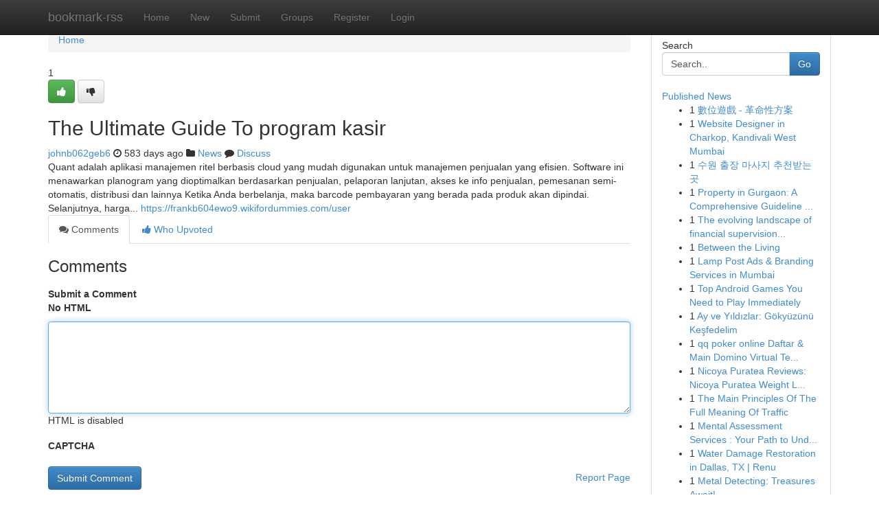

--- FILE ---
content_type: text/html; charset=UTF-8
request_url: https://bookmark-rss.com/story17330285/the-ultimate-guide-to-program-kasir
body_size: 5146
content:
<!DOCTYPE html>
<html class="no-js" dir="ltr" xmlns="http://www.w3.org/1999/xhtml" xml:lang="en" lang="en"><head>

<meta http-equiv="Pragma" content="no-cache" />
<meta http-equiv="expires" content="0" />
<meta http-equiv="Content-Type" content="text/html; charset=UTF-8" />	
<title>The Ultimate Guide To program kasir</title>
<link rel="alternate" type="application/rss+xml" title="bookmark-rss.com &raquo; Feeds 1" href="/rssfeeds.php?p=1" />
<link rel="alternate" type="application/rss+xml" title="bookmark-rss.com &raquo; Feeds 2" href="/rssfeeds.php?p=2" />
<link rel="alternate" type="application/rss+xml" title="bookmark-rss.com &raquo; Feeds 3" href="/rssfeeds.php?p=3" />
<link rel="alternate" type="application/rss+xml" title="bookmark-rss.com &raquo; Feeds 4" href="/rssfeeds.php?p=4" />
<link rel="alternate" type="application/rss+xml" title="bookmark-rss.com &raquo; Feeds 5" href="/rssfeeds.php?p=5" />
<link rel="alternate" type="application/rss+xml" title="bookmark-rss.com &raquo; Feeds 6" href="/rssfeeds.php?p=6" />
<link rel="alternate" type="application/rss+xml" title="bookmark-rss.com &raquo; Feeds 7" href="/rssfeeds.php?p=7" />
<link rel="alternate" type="application/rss+xml" title="bookmark-rss.com &raquo; Feeds 8" href="/rssfeeds.php?p=8" />
<link rel="alternate" type="application/rss+xml" title="bookmark-rss.com &raquo; Feeds 9" href="/rssfeeds.php?p=9" />
<link rel="alternate" type="application/rss+xml" title="bookmark-rss.com &raquo; Feeds 10" href="/rssfeeds.php?p=10" />
<meta name="google-site-verification" content="m5VOPfs2gQQcZXCcEfUKlnQfx72o45pLcOl4sIFzzMQ" /><meta name="Language" content="en-us" />
<meta name="viewport" content="width=device-width, initial-scale=1.0">
<meta name="generator" content="Kliqqi" />

          <link rel="stylesheet" type="text/css" href="//netdna.bootstrapcdn.com/bootstrap/3.2.0/css/bootstrap.min.css">
             <link rel="stylesheet" type="text/css" href="https://cdnjs.cloudflare.com/ajax/libs/twitter-bootstrap/3.2.0/css/bootstrap-theme.css">
                <link rel="stylesheet" type="text/css" href="https://cdnjs.cloudflare.com/ajax/libs/font-awesome/4.1.0/css/font-awesome.min.css">
<link rel="stylesheet" type="text/css" href="/templates/bootstrap/css/style.css" media="screen" />

                         <script type="text/javascript" src="https://cdnjs.cloudflare.com/ajax/libs/modernizr/2.6.1/modernizr.min.js"></script>
<script type="text/javascript" src="https://cdnjs.cloudflare.com/ajax/libs/jquery/1.7.2/jquery.min.js"></script>
<style></style>
<link rel="alternate" type="application/rss+xml" title="RSS 2.0" href="/rss"/>
<link rel="icon" href="/favicon.ico" type="image/x-icon"/>
</head>

<body dir="ltr">

<header role="banner" class="navbar navbar-inverse navbar-fixed-top custom_header">
<div class="container">
<div class="navbar-header">
<button data-target=".bs-navbar-collapse" data-toggle="collapse" type="button" class="navbar-toggle">
    <span class="sr-only">Toggle navigation</span>
    <span class="fa fa-ellipsis-v" style="color:white"></span>
</button>
<a class="navbar-brand" href="/">bookmark-rss</a>	
</div>
<span style="display: none;"><a href="/forum">forum</a></span>
<nav role="navigation" class="collapse navbar-collapse bs-navbar-collapse">
<ul class="nav navbar-nav">
<li ><a href="/">Home</a></li>
<li ><a href="/new">New</a></li>
<li ><a href="/submit">Submit</a></li>
                    
<li ><a href="/groups"><span>Groups</span></a></li>
<li ><a href="/register"><span>Register</span></a></li>
<li ><a data-toggle="modal" href="#loginModal">Login</a></li>
</ul>
	

</nav>
</div>
</header>
<!-- START CATEGORIES -->
<div class="subnav" id="categories">
<div class="container">
<ul class="nav nav-pills"><li class="category_item"><a  href="/">Home</a></li></ul>
</div>
</div>
<!-- END CATEGORIES -->
	
<div class="container">
	<section id="maincontent"><div class="row"><div class="col-md-9">

<ul class="breadcrumb">
	<li><a href="/">Home</a></li>
</ul>

<div itemscope itemtype="http://schema.org/Article" class="stories" id="xnews-17330285" >


<div class="story_data">
<div class="votebox votebox-published">

<div itemprop="aggregateRating" itemscope itemtype="http://schema.org/AggregateRating" class="vote">
	<div itemprop="ratingCount" class="votenumber">1</div>
<div id="xvote-3" class="votebutton">
<!-- Already Voted -->
<a class="btn btn-default btn-success linkVote_3" href="/login" title=""><i class="fa fa-white fa-thumbs-up"></i></a>
<!-- Bury It -->
<a class="btn btn-default linkVote_3" href="/login"  title="" ><i class="fa fa-thumbs-down"></i></a>


</div>
</div>
</div>
<div class="title" id="title-3">
<span itemprop="name">

<h2 id="list_title"><span>The Ultimate Guide To program kasir</span></h2></span>	
<span class="subtext">

<span itemprop="author" itemscope itemtype="http://schema.org/Person">
<span itemprop="name">
<a href="/user/johnb062geb6" rel="nofollow">johnb062geb6</a> 
</span></span>
<i class="fa fa-clock-o"></i>
<span itemprop="datePublished">  583 days ago</span>

<script>
$(document).ready(function(){
    $("#list_title span").click(function(){
		window.open($("#siteurl").attr('href'), '', '');
    });
});
</script>

<i class="fa fa-folder"></i> 
<a href="/groups">News</a>

<span id="ls_comments_url-3">
	<i class="fa fa-comment"></i> <span id="linksummaryDiscuss"><a href="#discuss" class="comments">Discuss</a>&nbsp;</span>
</span> 





</div>
</div>
<span itemprop="articleBody">
<div class="storycontent">
	
<div class="news-body-text" id="ls_contents-3" dir="ltr">
Quant adalah aplikasi manajemen ritel berbasis cloud yang mudah digunakan untuk manajemen penjualan yang efisien. Software ini menawarkan planogram yang dioptimalkan berdasarkan penjualan, pelaporan lanjutan, akses ke info penjualan, pemesanan semi-otomatis, distribusi dan lainnya Ketika Anda berbelanja, maka barcode pembayaran yang berada pada produk akan dipindai. Selanjutnya, harga... <a id="siteurl" target="_blank" href="https://frankb604ewo9.wikifordummies.com/user">https://frankb604ewo9.wikifordummies.com/user</a><div class="clearboth"></div> 
</div>
</div><!-- /.storycontent -->
</span>
</div>

<ul class="nav nav-tabs" id="storytabs">
	<li class="active"><a data-toggle="tab" href="#comments"><i class="fa fa-comments"></i> Comments</a></li>
	<li><a data-toggle="tab" href="#who_voted"><i class="fa fa-thumbs-up"></i> Who Upvoted</a></li>
</ul>


<div id="tabbed" class="tab-content">

<div class="tab-pane fade active in" id="comments" >
<h3>Comments</h3>
<a name="comments" href="#comments"></a>
<ol class="media-list comment-list">

<a name="discuss"></a>
<form action="" method="post" id="thisform" name="mycomment_form">
<div class="form-horizontal">
<fieldset>
<div class="control-group">
<label for="fileInput" class="control-label">Submit a Comment</label>
<div class="controls">

<p class="help-inline"><strong>No HTML  </strong></p>
<textarea autofocus name="comment_content" id="comment_content" class="form-control comment-form" rows="6" /></textarea>
<p class="help-inline">HTML is disabled</p>
</div>
</div>


<script>
var ACPuzzleOptions = {
   theme :  "white",
   lang :  "en"
};
</script>

<div class="control-group">
	<label for="input01" class="control-label">CAPTCHA</label>
	<div class="controls">
	<div id="solvemedia_display">
	<script type="text/javascript" src="https://api.solvemedia.com/papi/challenge.script?k=1G9ho6tcbpytfUxJ0SlrSNt0MjjOB0l2"></script>

	<noscript>
	<iframe src="http://api.solvemedia.com/papi/challenge.noscript?k=1G9ho6tcbpytfUxJ0SlrSNt0MjjOB0l2" height="300" width="500" frameborder="0"></iframe><br/>
	<textarea name="adcopy_challenge" rows="3" cols="40"></textarea>
	<input type="hidden" name="adcopy_response" value="manual_challenge"/>
	</noscript>	
</div>
<br />
</div>
</div>

<div class="form-actions">
	<input type="hidden" name="process" value="newcomment" />
	<input type="hidden" name="randkey" value="75578554" />
	<input type="hidden" name="link_id" value="3" />
	<input type="hidden" name="user_id" value="2" />
	<input type="hidden" name="parrent_comment_id" value="0" />
	<input type="submit" name="submit" value="Submit Comment" class="btn btn-primary" />
	<a href="https://remove.backlinks.live" target="_blank" style="float:right; line-height: 32px;">Report Page</a>
</div>
</fieldset>
</div>
</form>
</ol>
</div>
	
<div class="tab-pane fade" id="who_voted">
<h3>Who Upvoted this Story</h3>
<div class="whovotedwrapper whoupvoted">
<ul>
<li>
<a href="/user/johnb062geb6" rel="nofollow" title="johnb062geb6" class="avatar-tooltip"><img src="/avatars/Avatar_100.png" alt="" align="top" title="" /></a>
</li>
</ul>
</div>
</div>
</div>
<!-- END CENTER CONTENT -->


</div>

<!-- START RIGHT COLUMN -->
<div class="col-md-3">
<div class="panel panel-default">
<div id="rightcol" class="panel-body">
<!-- START FIRST SIDEBAR -->

<!-- START SEARCH BOX -->
<script type="text/javascript">var some_search='Search..';</script>
<div class="search">
<div class="headline">
<div class="sectiontitle">Search</div>
</div>

<form action="/search" method="get" name="thisform-search" class="form-inline search-form" role="form" id="thisform-search" >

<div class="input-group">

<input type="text" class="form-control" tabindex="20" name="search" id="searchsite" value="Search.." onfocus="if(this.value == some_search) {this.value = '';}" onblur="if (this.value == '') {this.value = some_search;}"/>

<span class="input-group-btn">
<button type="submit" tabindex="21" class="btn btn-primary custom_nav_search_button" />Go</button>
</span>
</div>
</form>

<div style="clear:both;"></div>
<br />
</div>
<!-- END SEARCH BOX -->

<!-- START ABOUT BOX -->

	


<div class="headline">
<div class="sectiontitle"><a href="/">Published News</a></div>
</div>
<div class="boxcontent">
<ul class="sidebar-stories">

<li>
<span class="sidebar-vote-number">1</span>	<span class="sidebar-article"><a href="https://bookmark-rss.com/story20838448/數位遊戲-革命性方案" class="sidebar-title">數位遊戲 - 革命性方案</a></span>
</li>
<li>
<span class="sidebar-vote-number">1</span>	<span class="sidebar-article"><a href="https://bookmark-rss.com/story20838447/website-designer-in-charkop-kandivali-west-mumbai" class="sidebar-title">Website Designer in Charkop, Kandivali West Mumbai</a></span>
</li>
<li>
<span class="sidebar-vote-number">1</span>	<span class="sidebar-article"><a href="https://bookmark-rss.com/story20838446/수원-출장-마사지-추천받는곳" class="sidebar-title">수원 출장 마사지 추천받는곳</a></span>
</li>
<li>
<span class="sidebar-vote-number">1</span>	<span class="sidebar-article"><a href="https://bookmark-rss.com/story20838445/property-in-gurgaon-a-comprehensive-guideline-to-contemporary-dwelling-and-investment-options" class="sidebar-title">Property in Gurgaon: A Comprehensive Guideline ...</a></span>
</li>
<li>
<span class="sidebar-vote-number">1</span>	<span class="sidebar-article"><a href="https://bookmark-rss.com/story20838444/the-evolving-landscape-of-financial-supervision-in-today-s-interconnected-markets" class="sidebar-title">The evolving landscape of financial supervision...</a></span>
</li>
<li>
<span class="sidebar-vote-number">1</span>	<span class="sidebar-article"><a href="https://bookmark-rss.com/story20838443/between-the-living" class="sidebar-title">Between the Living</a></span>
</li>
<li>
<span class="sidebar-vote-number">1</span>	<span class="sidebar-article"><a href="https://bookmark-rss.com/story20838442/lamp-post-ads-branding-services-in-mumbai" class="sidebar-title">Lamp Post Ads &amp; Branding Services in Mumbai</a></span>
</li>
<li>
<span class="sidebar-vote-number">1</span>	<span class="sidebar-article"><a href="https://bookmark-rss.com/story20838441/top-android-games-you-need-to-play-immediately" class="sidebar-title">Top Android Games You Need to Play Immediately</a></span>
</li>
<li>
<span class="sidebar-vote-number">1</span>	<span class="sidebar-article"><a href="https://bookmark-rss.com/story20838440/ay-ve-yıldızlar-gökyüzünü-keşfedelim" class="sidebar-title">Ay ve Yıldızlar: G&ouml;ky&uuml;z&uuml;n&uuml; Keşfedelim</a></span>
</li>
<li>
<span class="sidebar-vote-number">1</span>	<span class="sidebar-article"><a href="https://bookmark-rss.com/story20838439/qq-poker-online-daftar-main-domino-virtual-terpercaya" class="sidebar-title">qq poker online Daftar &amp; Main Domino Virtual Te...</a></span>
</li>
<li>
<span class="sidebar-vote-number">1</span>	<span class="sidebar-article"><a href="https://bookmark-rss.com/story20838438/nicoya-puratea-reviews-nicoya-puratea-weight-loss-is-legit" class="sidebar-title">Nicoya Puratea Reviews: Nicoya Puratea Weight L...</a></span>
</li>
<li>
<span class="sidebar-vote-number">1</span>	<span class="sidebar-article"><a href="https://bookmark-rss.com/story20838437/the-main-principles-of-the-full-meaning-of-traffic" class="sidebar-title">The Main Principles Of The Full Meaning Of Traffic</a></span>
</li>
<li>
<span class="sidebar-vote-number">1</span>	<span class="sidebar-article"><a href="https://bookmark-rss.com/story20838436/mental-assessment-services-your-path-to-understanding" class="sidebar-title"> Mental Assessment Services  : Your Path to Und...</a></span>
</li>
<li>
<span class="sidebar-vote-number">1</span>	<span class="sidebar-article"><a href="https://bookmark-rss.com/story20838435/water-damage-restoration-in-dallas-tx-renu" class="sidebar-title">Water Damage Restoration in Dallas, TX  | Renu</a></span>
</li>
<li>
<span class="sidebar-vote-number">1</span>	<span class="sidebar-article"><a href="https://bookmark-rss.com/story20838434/metal-detecting-treasures-await" class="sidebar-title">Metal Detecting: Treasures Await! </a></span>
</li>

</ul>
</div>

<!-- END SECOND SIDEBAR -->
</div>
</div>
</div>
<!-- END RIGHT COLUMN -->
</div></section>
<hr>

<!--googleoff: all-->
<footer class="footer">
<div id="footer">
<span class="subtext"> Copyright &copy; 2026 | <a href="/search">Advanced Search</a> 
| <a href="/">Live</a>
| <a href="/">Tag Cloud</a>
| <a href="/">Top Users</a>
| Made with <a href="#" rel="nofollow" target="_blank">Kliqqi CMS</a> 
| <a href="/rssfeeds.php?p=1">All RSS Feeds</a> 
</span>
</div>
</footer>
<!--googleon: all-->


</div>
	
<!-- START UP/DOWN VOTING JAVASCRIPT -->
	
<script>
var my_base_url='http://bookmark-rss.com';
var my_kliqqi_base='';
var anonymous_vote = false;
var Voting_Method = '1';
var KLIQQI_Visual_Vote_Cast = "Voted";
var KLIQQI_Visual_Vote_Report = "Buried";
var KLIQQI_Visual_Vote_For_It = "Vote";
var KLIQQI_Visual_Comment_ThankYou_Rating = "Thank you for rating this comment.";


</script>
<!-- END UP/DOWN VOTING JAVASCRIPT -->


<script type="text/javascript" src="https://cdnjs.cloudflare.com/ajax/libs/jqueryui/1.8.23/jquery-ui.min.js"></script>
<link href="https://cdnjs.cloudflare.com/ajax/libs/jqueryui/1.8.23/themes/base/jquery-ui.css" media="all" rel="stylesheet" type="text/css" />




             <script type="text/javascript" src="https://cdnjs.cloudflare.com/ajax/libs/twitter-bootstrap/3.2.0/js/bootstrap.min.js"></script>

<!-- Login Modal -->
<div class="modal fade" id="loginModal" tabindex="-1" role="dialog">
<div class="modal-dialog">
<div class="modal-content">
<div class="modal-header">
<button type="button" class="close" data-dismiss="modal" aria-hidden="true">&times;</button>
<h4 class="modal-title">Login</h4>
</div>
<div class="modal-body">
<div class="control-group">
<form id="signin" action="/login?return=/story17330285/the-ultimate-guide-to-program-kasir" method="post">

<div style="login_modal_username">
	<label for="username">Username/Email</label><input id="username" name="username" class="form-control" value="" title="username" tabindex="1" type="text">
</div>
<div class="login_modal_password">
	<label for="password">Password</label><input id="password" name="password" class="form-control" value="" title="password" tabindex="2" type="password">
</div>
<div class="login_modal_remember">
<div class="login_modal_remember_checkbox">
	<input id="remember" style="float:left;margin-right:5px;" name="persistent" value="1" tabindex="3" type="checkbox">
</div>
<div class="login_modal_remember_label">
	<label for="remember" style="">Remember</label>
</div>
<div style="clear:both;"></div>
</div>
<div class="login_modal_login">
	<input type="hidden" name="processlogin" value="1"/>
	<input type="hidden" name="return" value=""/>
	<input class="btn btn-primary col-md-12" id="signin_submit" value="Sign In" tabindex="4" type="submit">
</div>
    
<hr class="soften" id="login_modal_spacer" />
	<div class="login_modal_forgot"><a class="btn btn-default col-md-12" id="forgot_password_link" href="/login">Forgotten Password?</a></div>
	<div class="clearboth"></div>
</form>
</div>
</div>
</div>
</div>
</div>

<script>$('.avatar-tooltip').tooltip()</script>
<script defer src="https://static.cloudflareinsights.com/beacon.min.js/vcd15cbe7772f49c399c6a5babf22c1241717689176015" integrity="sha512-ZpsOmlRQV6y907TI0dKBHq9Md29nnaEIPlkf84rnaERnq6zvWvPUqr2ft8M1aS28oN72PdrCzSjY4U6VaAw1EQ==" data-cf-beacon='{"version":"2024.11.0","token":"da99d1fc88cd415f9df1d64c01e6b50b","r":1,"server_timing":{"name":{"cfCacheStatus":true,"cfEdge":true,"cfExtPri":true,"cfL4":true,"cfOrigin":true,"cfSpeedBrain":true},"location_startswith":null}}' crossorigin="anonymous"></script>
</body>
</html>
